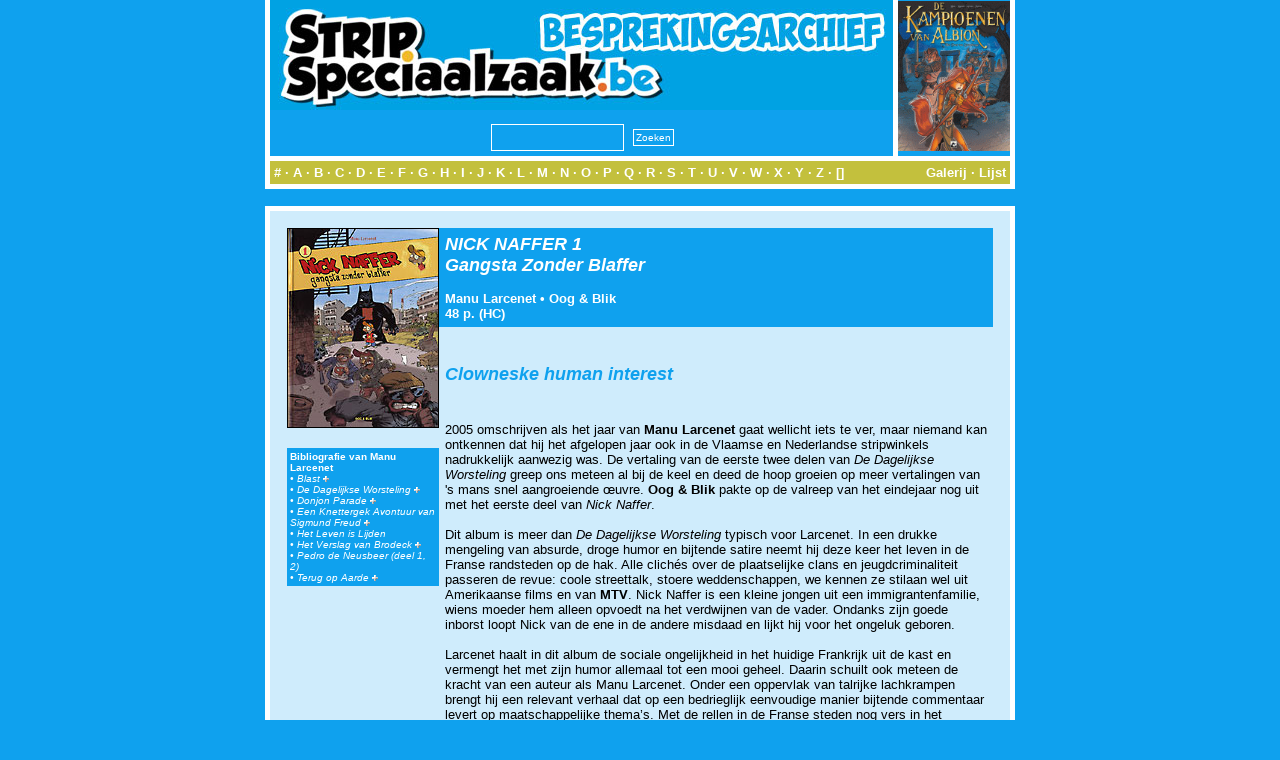

--- FILE ---
content_type: text/html; charset=utf-8
request_url: https://archief.stripspeciaalzaak.be/PHP/besprekingen/index.php?module=album&id=323
body_size: 2619
content:
<!DOCTYPE html>
<html xmlns="http://www.w3.org/1999/xhtml" xml:lang="en" lang="en">
<head>
    <meta charset="utf-8">
    <meta http-equiv="X-UA-Compatible" content="IE=edge">
    <meta name="viewport" content="width=device-width, initial-scale=1">
    <meta http-equiv="Content-Type" content="text/html; charset=UTF-8"/>
    <title>SSZ [Besprekingsarchief]</title>
    <link rel=stylesheet href="../layout/besprekingen.css" type="text/css">
</head>

<body>
<center>
    <table class="banner" cellpadding="0" cellspacing="0">
        <tr>
            <td class="titel" >
                <center>
                    <img src="../layout/banner.logo.jpg"><br/>
                    <form method='post' action='index.php?module=zoeken' enctype="multipart/form-data"
                          style="margin: 0px; padding 0px;">
                        <input name="key" type="text" size="20" maxlength="255"
                               style="height: 21px; font-size: 10px; margin: 5px; padding: 2px;"><input type="submit"
                                                                                                        name="Verzenden"
                                                                                                        value="Zoeken"
                                                                                                        src="layout/search.jpg"
                                                                                                        style="margin: 4px; padding: 2px; font-size: 10px">
                    </form>
                </center>
            </td>
            <td class="tip"><a href="index.php?module=album&id=4485"><img style="width: 112px; height: 150px;" src="modules/thumb.php?rand_id=4485"></a></td>        </tr>
        <tr>
            <td class="divider" colspan="2"></td>
        </tr>
        <tr>
            <td class="alpha" colspan="2">
                <div class="left"><a href="index.php?module=list&mode=lijst&letter=0&begin=0">#</a> &middot;
                    <a href="index.php?module=list&mode=lijst&letter=A&begin=0">A</a> &middot; <a
                            href="index.php?module=list&mode=lijst&letter=B&begin=0">B</a> &middot; <a
                            href="index.php?module=list&mode=lijst&letter=C&begin=0">C</a> &middot; <a
                            href="index.php?module=list&mode=lijst&letter=D&begin=0">D</a> &middot; <a
                            href="index.php?module=list&mode=lijst&letter=E&begin=0">E</a> &middot; <a
                            href="index.php?module=list&mode=lijst&letter=F&begin=0">F</a> &middot; <a
                            href="index.php?module=list&mode=lijst&letter=G&begin=0">G</a> &middot; <a
                            href="index.php?module=list&mode=lijst&letter=H&begin=0">H</a> &middot; <a
                            href="index.php?module=list&mode=lijst&letter=I&begin=0">I</a> &middot; <a
                            href="index.php?module=list&mode=lijst&letter=J&begin=0">J</a> &middot; <a
                            href="index.php?module=list&mode=lijst&letter=K&begin=0">K</a> &middot; <a
                            href="index.php?module=list&mode=lijst&letter=L&begin=0">L</a> &middot; <a
                            href="index.php?module=list&mode=lijst&letter=M&begin=0">M</a> &middot; <a
                            href="index.php?module=list&mode=lijst&letter=N&begin=0">N</a> &middot; <a
                            href="index.php?module=list&mode=lijst&letter=O&begin=0">O</a> &middot; <a
                            href="index.php?module=list&mode=lijst&letter=P&begin=0">P</a> &middot; <a
                            href="index.php?module=list&mode=lijst&letter=Q&begin=0">Q</a> &middot; <a
                            href="index.php?module=list&mode=lijst&letter=R&begin=0">R</a> &middot; <a
                            href="index.php?module=list&mode=lijst&letter=S&begin=0">S</a> &middot; <a
                            href="index.php?module=list&mode=lijst&letter=T&begin=0">T</a> &middot; <a
                            href="index.php?module=list&mode=lijst&letter=U&begin=0">U</a> &middot; <a
                            href="index.php?module=list&mode=lijst&letter=V&begin=0">V</a> &middot; <a
                            href="index.php?module=list&mode=lijst&letter=W&begin=0">W</a> &middot; <a
                            href="index.php?module=list&mode=lijst&letter=X&begin=0">X</a> &middot; <a
                            href="index.php?module=list&mode=lijst&letter=Y&begin=0">Y</a> &middot; <a
                            href="index.php?module=list&mode=lijst&letter=Z&begin=0">Z</a> &middot; <a
                            href="index.php?module=list&mode=lijst&letter=Alles&begin=0">[]</a></div>
                <div class="right"><a href="index.php?module=list&mode=galerij&letter=Alles&begin=0">Galerij</a>
                    &middot; <a href="index.php?module=list&mode=lijst&letter=Alles&begin=0">Lijst</a></div>
            </td>
        </tr>
    </table>
    <table class="box" cellpadding="0" cellspacing="0">
        <tr>
            <td>
                    <table class="content" cellpadding="0" cellspacing="0">
        <tr>
            <td class="left">
                <table class="content" cellpadding="0" cellspacing="0">
                    <tr>
                        <td><img src="../image/bespreking/323.jpg" class="cover"></td>
                    </tr>
                    <tr>
                        <td class="spacer"></td>
                    </tr>
                    <tr><td class="auteur"><span class="bold">Bibliografie van Manu Larcenet</span><br/>&#8226;&nbsp;<a href="index.php?module=search&key=reeks&value=2671">Blast <img src="../layout/button.arrow.gif"></a><br/>&#8226;&nbsp;<a href="index.php?module=search&key=reeks&value=141">De Dagelijkse Worsteling <img src="../layout/button.arrow.gif"></a><br/>&#8226;&nbsp;<a href="index.php?module=search&key=reeks&value=142">Donjon Parade <img src="../layout/button.arrow.gif"></a><br/>&#8226;&nbsp;<a href="index.php?module=search&key=reeks&value=1274">Een Knettergek Avontuur van Sigmund Freud <img src="../layout/button.arrow.gif"></a><br/>&#8226;&nbsp;Het Leven is Lijden<br/>&#8226;&nbsp;<a href="index.php?module=search&key=reeks&value=4475">Het Verslag van Brodeck <img src="../layout/button.arrow.gif"></a><br/>&#8226;&nbsp;Pedro de Neusbeer (deel 1, 2)<br/>&#8226;&nbsp;<a href="index.php?module=search&key=reeks&value=1107">Terug op Aarde <img src="../layout/button.arrow.gif"></a><br/></td></tr><tr><td class="spacer"></td></tr>                </table>
            </td>
            <td class="right">
                <table class="content" cellpadding="0" cellspacing="0">
                    <tr>
                        <td class="data">
                            <span class="titel"><a
                                        href="index.php?module=search&key=reeks&value=144">NICK NAFFER</a>&nbsp;1<br/>Gangsta Zonder Blaffer</span><br/>
                            <br/>
                            <span class="data">
              <a href="index.php?module=search&key=auteur&value=27">Manu Larcenet</a>&nbsp;&#8226;&nbsp;<a href="index.php?module=search&key=uitgever&value=7">Oog & Blik</a><br/>48&nbsp;p.&nbsp;(HC)              </span>
                        </td>
                    </tr>
                    <tr>
                        <td class="spacer"></td>
                    </tr>
                    <tr>
                        <td class="tagline">Clowneske human interest</td>
                    </tr>
                    <tr>
                        <td class="spacer"></td>
                    </tr>
                    <tr>
                        <td class="bespreking">
                            2005 omschrijven als het jaar van <strong>Manu Larcenet</strong> gaat wellicht iets te ver, maar niemand kan ontkennen dat hij het afgelopen jaar ook in de Vlaamse en Nederlandse stripwinkels nadrukkelijk aanwezig was. De vertaling van de eerste twee delen van <em>De Dagelijkse Worsteling</em> greep ons meteen al bij de keel en deed de hoop groeien op meer vertalingen van 's mans snel aangroeiende œuvre. <strong>Oog & Blik</strong> pakte op de valreep van het eindejaar nog uit met het eerste deel van <em>Nick Naffer</em>. <br><br />
Dit album is meer dan <em>De Dagelijkse Worsteling</em> typisch voor Larcenet. In een drukke mengeling van absurde, droge humor en bijtende satire neemt hij deze keer het leven in de Franse randsteden op de hak. Alle clichés over de plaatselijke clans en jeugdcriminaliteit passeren de revue: coole streettalk, stoere weddenschappen, we kennen ze stilaan wel uit Amerikaanse films en van <strong>MTV</strong>. Nick Naffer is een kleine jongen uit een immigrantenfamilie, wiens moeder hem alleen opvoedt na het verdwijnen van de vader. Ondanks zijn goede inborst loopt Nick van de ene in de andere misdaad en lijkt hij voor het ongeluk geboren. <br><br />
Larcenet haalt in dit album de sociale ongelijkheid in het huidige Frankrijk uit de kast en vermengt het met zijn humor allemaal tot een mooi geheel. Daarin schuilt ook meteen de kracht van een auteur als Manu Larcenet. Onder een oppervlak van talrijke lachkrampen brengt hij een relevant verhaal dat op een bedrieglijk eenvoudige manier bijtende commentaar levert op maatschappelijke thema’s. Met de rellen in de Franse steden nog vers in het geheugen, lijkt deze <em>Nick Naffer</em> wel een profetische voorbode. Heel wat lezers die Larcenet leerden kennen via <em>De Dagelijkse Worsteling</em>, zullen raar opkijken van deze clowneske human interest. We kunnen echter niet anders dan Nick Naffer aan te prijzen. Met Manu Larcenet is er immers een auteur aan het woord die risico’s durft te nemen en zich niet neerlegt bij de verwachtingen van een almaar groeiend publiek.                        </td>
                    </tr>
                    <tr>
                        <td class="spacer"></td>
                    </tr>
                    <tr>
                        <td class="recensent">> MARC BASTIJNS &#8212; december&nbsp;2005</td>
                    </tr>
                </table>
            </td>
        </tr>
    </table>
                </td>
        </tr>
    </table>
    <table class="footer" cellpadding="0" cellspacing="0">
        <tr>
            <td>
                &copy; 2026 De Stripspeciaal-Zaak. Alle rechten voorbehouden. Realisatie archief:
                Scaramanga Productions.
            </td>
        </tr>
    </table>
</center>
</body>
</html>